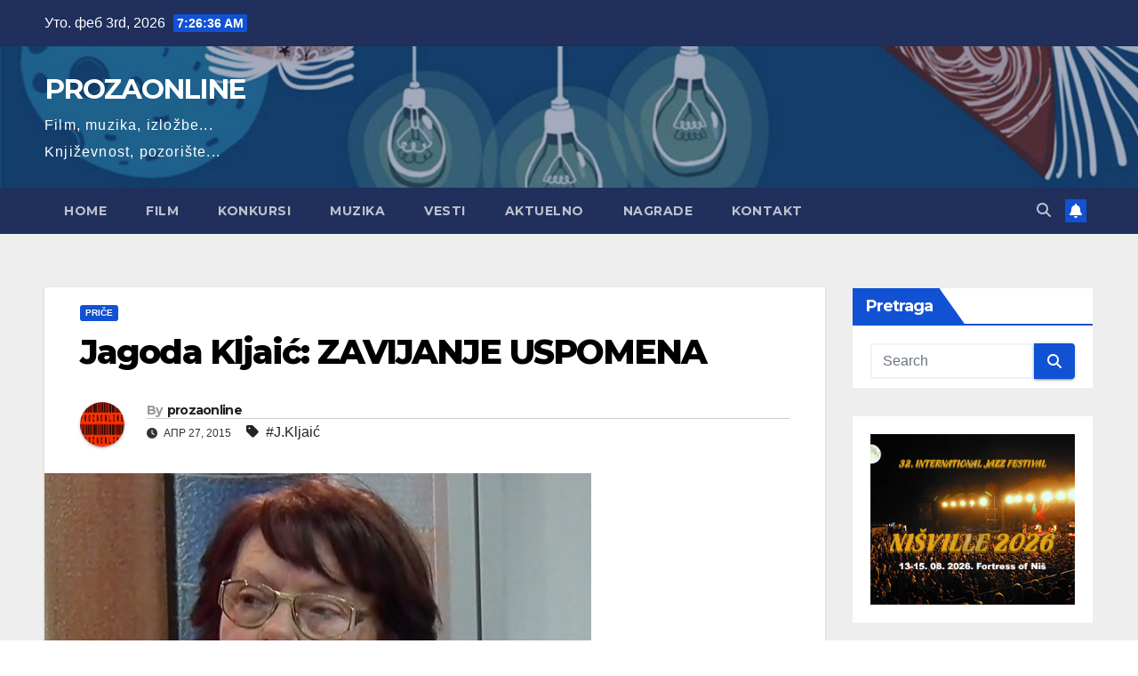

--- FILE ---
content_type: text/html; charset=UTF-8
request_url: https://prozaonline.com/2015/04/27/jagoda-kljaic-zavijanje-uspomena/
body_size: 82485
content:
<!DOCTYPE html>
<html lang="sr-RS">
<head>
<meta charset="UTF-8">
<meta name="viewport" content="width=device-width, initial-scale=1">
<link rel="profile" href="http://gmpg.org/xfn/11">
<title>Jagoda  Kljaić:  ZAVIJANJE  USPOMENA &#8211; PROZAONLINE</title>
<meta name='robots' content='max-image-preview:large' />
<link rel='dns-prefetch' href='//fonts.googleapis.com' />
<link rel="alternate" type="application/rss+xml" title="PROZAONLINE &raquo; довод" href="https://prozaonline.com/feed/" />
<link rel="alternate" type="application/rss+xml" title="PROZAONLINE &raquo; довод коментара" href="https://prozaonline.com/comments/feed/" />
<link rel="alternate" type="application/rss+xml" title="PROZAONLINE &raquo; довод коментара на Jagoda  Kljaić:  ZAVIJANJE  USPOMENA" href="https://prozaonline.com/2015/04/27/jagoda-kljaic-zavijanje-uspomena/feed/" />
<link rel="alternate" title="oEmbed (JSON)" type="application/json+oembed" href="https://prozaonline.com/wp-json/oembed/1.0/embed?url=https%3A%2F%2Fprozaonline.com%2F2015%2F04%2F27%2Fjagoda-kljaic-zavijanje-uspomena%2F" />
<link rel="alternate" title="oEmbed (XML)" type="text/xml+oembed" href="https://prozaonline.com/wp-json/oembed/1.0/embed?url=https%3A%2F%2Fprozaonline.com%2F2015%2F04%2F27%2Fjagoda-kljaic-zavijanje-uspomena%2F&#038;format=xml" />
<style id='wp-img-auto-sizes-contain-inline-css'>
img:is([sizes=auto i],[sizes^="auto," i]){contain-intrinsic-size:3000px 1500px}
/*# sourceURL=wp-img-auto-sizes-contain-inline-css */
</style>
<style id='wp-emoji-styles-inline-css'>

	img.wp-smiley, img.emoji {
		display: inline !important;
		border: none !important;
		box-shadow: none !important;
		height: 1em !important;
		width: 1em !important;
		margin: 0 0.07em !important;
		vertical-align: -0.1em !important;
		background: none !important;
		padding: 0 !important;
	}
/*# sourceURL=wp-emoji-styles-inline-css */
</style>
<style id='wp-block-library-inline-css'>
:root{--wp-block-synced-color:#7a00df;--wp-block-synced-color--rgb:122,0,223;--wp-bound-block-color:var(--wp-block-synced-color);--wp-editor-canvas-background:#ddd;--wp-admin-theme-color:#007cba;--wp-admin-theme-color--rgb:0,124,186;--wp-admin-theme-color-darker-10:#006ba1;--wp-admin-theme-color-darker-10--rgb:0,107,160.5;--wp-admin-theme-color-darker-20:#005a87;--wp-admin-theme-color-darker-20--rgb:0,90,135;--wp-admin-border-width-focus:2px}@media (min-resolution:192dpi){:root{--wp-admin-border-width-focus:1.5px}}.wp-element-button{cursor:pointer}:root .has-very-light-gray-background-color{background-color:#eee}:root .has-very-dark-gray-background-color{background-color:#313131}:root .has-very-light-gray-color{color:#eee}:root .has-very-dark-gray-color{color:#313131}:root .has-vivid-green-cyan-to-vivid-cyan-blue-gradient-background{background:linear-gradient(135deg,#00d084,#0693e3)}:root .has-purple-crush-gradient-background{background:linear-gradient(135deg,#34e2e4,#4721fb 50%,#ab1dfe)}:root .has-hazy-dawn-gradient-background{background:linear-gradient(135deg,#faaca8,#dad0ec)}:root .has-subdued-olive-gradient-background{background:linear-gradient(135deg,#fafae1,#67a671)}:root .has-atomic-cream-gradient-background{background:linear-gradient(135deg,#fdd79a,#004a59)}:root .has-nightshade-gradient-background{background:linear-gradient(135deg,#330968,#31cdcf)}:root .has-midnight-gradient-background{background:linear-gradient(135deg,#020381,#2874fc)}:root{--wp--preset--font-size--normal:16px;--wp--preset--font-size--huge:42px}.has-regular-font-size{font-size:1em}.has-larger-font-size{font-size:2.625em}.has-normal-font-size{font-size:var(--wp--preset--font-size--normal)}.has-huge-font-size{font-size:var(--wp--preset--font-size--huge)}.has-text-align-center{text-align:center}.has-text-align-left{text-align:left}.has-text-align-right{text-align:right}.has-fit-text{white-space:nowrap!important}#end-resizable-editor-section{display:none}.aligncenter{clear:both}.items-justified-left{justify-content:flex-start}.items-justified-center{justify-content:center}.items-justified-right{justify-content:flex-end}.items-justified-space-between{justify-content:space-between}.screen-reader-text{border:0;clip-path:inset(50%);height:1px;margin:-1px;overflow:hidden;padding:0;position:absolute;width:1px;word-wrap:normal!important}.screen-reader-text:focus{background-color:#ddd;clip-path:none;color:#444;display:block;font-size:1em;height:auto;left:5px;line-height:normal;padding:15px 23px 14px;text-decoration:none;top:5px;width:auto;z-index:100000}html :where(.has-border-color){border-style:solid}html :where([style*=border-top-color]){border-top-style:solid}html :where([style*=border-right-color]){border-right-style:solid}html :where([style*=border-bottom-color]){border-bottom-style:solid}html :where([style*=border-left-color]){border-left-style:solid}html :where([style*=border-width]){border-style:solid}html :where([style*=border-top-width]){border-top-style:solid}html :where([style*=border-right-width]){border-right-style:solid}html :where([style*=border-bottom-width]){border-bottom-style:solid}html :where([style*=border-left-width]){border-left-style:solid}html :where(img[class*=wp-image-]){height:auto;max-width:100%}:where(figure){margin:0 0 1em}html :where(.is-position-sticky){--wp-admin--admin-bar--position-offset:var(--wp-admin--admin-bar--height,0px)}@media screen and (max-width:600px){html :where(.is-position-sticky){--wp-admin--admin-bar--position-offset:0px}}

/*# sourceURL=wp-block-library-inline-css */
</style><style id='wp-block-image-inline-css'>
.wp-block-image>a,.wp-block-image>figure>a{display:inline-block}.wp-block-image img{box-sizing:border-box;height:auto;max-width:100%;vertical-align:bottom}@media not (prefers-reduced-motion){.wp-block-image img.hide{visibility:hidden}.wp-block-image img.show{animation:show-content-image .4s}}.wp-block-image[style*=border-radius] img,.wp-block-image[style*=border-radius]>a{border-radius:inherit}.wp-block-image.has-custom-border img{box-sizing:border-box}.wp-block-image.aligncenter{text-align:center}.wp-block-image.alignfull>a,.wp-block-image.alignwide>a{width:100%}.wp-block-image.alignfull img,.wp-block-image.alignwide img{height:auto;width:100%}.wp-block-image .aligncenter,.wp-block-image .alignleft,.wp-block-image .alignright,.wp-block-image.aligncenter,.wp-block-image.alignleft,.wp-block-image.alignright{display:table}.wp-block-image .aligncenter>figcaption,.wp-block-image .alignleft>figcaption,.wp-block-image .alignright>figcaption,.wp-block-image.aligncenter>figcaption,.wp-block-image.alignleft>figcaption,.wp-block-image.alignright>figcaption{caption-side:bottom;display:table-caption}.wp-block-image .alignleft{float:left;margin:.5em 1em .5em 0}.wp-block-image .alignright{float:right;margin:.5em 0 .5em 1em}.wp-block-image .aligncenter{margin-left:auto;margin-right:auto}.wp-block-image :where(figcaption){margin-bottom:1em;margin-top:.5em}.wp-block-image.is-style-circle-mask img{border-radius:9999px}@supports ((-webkit-mask-image:none) or (mask-image:none)) or (-webkit-mask-image:none){.wp-block-image.is-style-circle-mask img{border-radius:0;-webkit-mask-image:url('data:image/svg+xml;utf8,<svg viewBox="0 0 100 100" xmlns="http://www.w3.org/2000/svg"><circle cx="50" cy="50" r="50"/></svg>');mask-image:url('data:image/svg+xml;utf8,<svg viewBox="0 0 100 100" xmlns="http://www.w3.org/2000/svg"><circle cx="50" cy="50" r="50"/></svg>');mask-mode:alpha;-webkit-mask-position:center;mask-position:center;-webkit-mask-repeat:no-repeat;mask-repeat:no-repeat;-webkit-mask-size:contain;mask-size:contain}}:root :where(.wp-block-image.is-style-rounded img,.wp-block-image .is-style-rounded img){border-radius:9999px}.wp-block-image figure{margin:0}.wp-lightbox-container{display:flex;flex-direction:column;position:relative}.wp-lightbox-container img{cursor:zoom-in}.wp-lightbox-container img:hover+button{opacity:1}.wp-lightbox-container button{align-items:center;backdrop-filter:blur(16px) saturate(180%);background-color:#5a5a5a40;border:none;border-radius:4px;cursor:zoom-in;display:flex;height:20px;justify-content:center;opacity:0;padding:0;position:absolute;right:16px;text-align:center;top:16px;width:20px;z-index:100}@media not (prefers-reduced-motion){.wp-lightbox-container button{transition:opacity .2s ease}}.wp-lightbox-container button:focus-visible{outline:3px auto #5a5a5a40;outline:3px auto -webkit-focus-ring-color;outline-offset:3px}.wp-lightbox-container button:hover{cursor:pointer;opacity:1}.wp-lightbox-container button:focus{opacity:1}.wp-lightbox-container button:focus,.wp-lightbox-container button:hover,.wp-lightbox-container button:not(:hover):not(:active):not(.has-background){background-color:#5a5a5a40;border:none}.wp-lightbox-overlay{box-sizing:border-box;cursor:zoom-out;height:100vh;left:0;overflow:hidden;position:fixed;top:0;visibility:hidden;width:100%;z-index:100000}.wp-lightbox-overlay .close-button{align-items:center;cursor:pointer;display:flex;justify-content:center;min-height:40px;min-width:40px;padding:0;position:absolute;right:calc(env(safe-area-inset-right) + 16px);top:calc(env(safe-area-inset-top) + 16px);z-index:5000000}.wp-lightbox-overlay .close-button:focus,.wp-lightbox-overlay .close-button:hover,.wp-lightbox-overlay .close-button:not(:hover):not(:active):not(.has-background){background:none;border:none}.wp-lightbox-overlay .lightbox-image-container{height:var(--wp--lightbox-container-height);left:50%;overflow:hidden;position:absolute;top:50%;transform:translate(-50%,-50%);transform-origin:top left;width:var(--wp--lightbox-container-width);z-index:9999999999}.wp-lightbox-overlay .wp-block-image{align-items:center;box-sizing:border-box;display:flex;height:100%;justify-content:center;margin:0;position:relative;transform-origin:0 0;width:100%;z-index:3000000}.wp-lightbox-overlay .wp-block-image img{height:var(--wp--lightbox-image-height);min-height:var(--wp--lightbox-image-height);min-width:var(--wp--lightbox-image-width);width:var(--wp--lightbox-image-width)}.wp-lightbox-overlay .wp-block-image figcaption{display:none}.wp-lightbox-overlay button{background:none;border:none}.wp-lightbox-overlay .scrim{background-color:#fff;height:100%;opacity:.9;position:absolute;width:100%;z-index:2000000}.wp-lightbox-overlay.active{visibility:visible}@media not (prefers-reduced-motion){.wp-lightbox-overlay.active{animation:turn-on-visibility .25s both}.wp-lightbox-overlay.active img{animation:turn-on-visibility .35s both}.wp-lightbox-overlay.show-closing-animation:not(.active){animation:turn-off-visibility .35s both}.wp-lightbox-overlay.show-closing-animation:not(.active) img{animation:turn-off-visibility .25s both}.wp-lightbox-overlay.zoom.active{animation:none;opacity:1;visibility:visible}.wp-lightbox-overlay.zoom.active .lightbox-image-container{animation:lightbox-zoom-in .4s}.wp-lightbox-overlay.zoom.active .lightbox-image-container img{animation:none}.wp-lightbox-overlay.zoom.active .scrim{animation:turn-on-visibility .4s forwards}.wp-lightbox-overlay.zoom.show-closing-animation:not(.active){animation:none}.wp-lightbox-overlay.zoom.show-closing-animation:not(.active) .lightbox-image-container{animation:lightbox-zoom-out .4s}.wp-lightbox-overlay.zoom.show-closing-animation:not(.active) .lightbox-image-container img{animation:none}.wp-lightbox-overlay.zoom.show-closing-animation:not(.active) .scrim{animation:turn-off-visibility .4s forwards}}@keyframes show-content-image{0%{visibility:hidden}99%{visibility:hidden}to{visibility:visible}}@keyframes turn-on-visibility{0%{opacity:0}to{opacity:1}}@keyframes turn-off-visibility{0%{opacity:1;visibility:visible}99%{opacity:0;visibility:visible}to{opacity:0;visibility:hidden}}@keyframes lightbox-zoom-in{0%{transform:translate(calc((-100vw + var(--wp--lightbox-scrollbar-width))/2 + var(--wp--lightbox-initial-left-position)),calc(-50vh + var(--wp--lightbox-initial-top-position))) scale(var(--wp--lightbox-scale))}to{transform:translate(-50%,-50%) scale(1)}}@keyframes lightbox-zoom-out{0%{transform:translate(-50%,-50%) scale(1);visibility:visible}99%{visibility:visible}to{transform:translate(calc((-100vw + var(--wp--lightbox-scrollbar-width))/2 + var(--wp--lightbox-initial-left-position)),calc(-50vh + var(--wp--lightbox-initial-top-position))) scale(var(--wp--lightbox-scale));visibility:hidden}}
/*# sourceURL=https://prozaonline.com/wp-includes/blocks/image/style.min.css */
</style>
<style id='wp-block-image-theme-inline-css'>
:root :where(.wp-block-image figcaption){color:#555;font-size:13px;text-align:center}.is-dark-theme :root :where(.wp-block-image figcaption){color:#ffffffa6}.wp-block-image{margin:0 0 1em}
/*# sourceURL=https://prozaonline.com/wp-includes/blocks/image/theme.min.css */
</style>
<style id='wp-block-code-inline-css'>
.wp-block-code{box-sizing:border-box}.wp-block-code code{
  /*!rtl:begin:ignore*/direction:ltr;display:block;font-family:inherit;overflow-wrap:break-word;text-align:initial;white-space:pre-wrap
  /*!rtl:end:ignore*/}
/*# sourceURL=https://prozaonline.com/wp-includes/blocks/code/style.min.css */
</style>
<style id='wp-block-code-theme-inline-css'>
.wp-block-code{border:1px solid #ccc;border-radius:4px;font-family:Menlo,Consolas,monaco,monospace;padding:.8em 1em}
/*# sourceURL=https://prozaonline.com/wp-includes/blocks/code/theme.min.css */
</style>
<style id='global-styles-inline-css'>
:root{--wp--preset--aspect-ratio--square: 1;--wp--preset--aspect-ratio--4-3: 4/3;--wp--preset--aspect-ratio--3-4: 3/4;--wp--preset--aspect-ratio--3-2: 3/2;--wp--preset--aspect-ratio--2-3: 2/3;--wp--preset--aspect-ratio--16-9: 16/9;--wp--preset--aspect-ratio--9-16: 9/16;--wp--preset--color--black: #000000;--wp--preset--color--cyan-bluish-gray: #abb8c3;--wp--preset--color--white: #ffffff;--wp--preset--color--pale-pink: #f78da7;--wp--preset--color--vivid-red: #cf2e2e;--wp--preset--color--luminous-vivid-orange: #ff6900;--wp--preset--color--luminous-vivid-amber: #fcb900;--wp--preset--color--light-green-cyan: #7bdcb5;--wp--preset--color--vivid-green-cyan: #00d084;--wp--preset--color--pale-cyan-blue: #8ed1fc;--wp--preset--color--vivid-cyan-blue: #0693e3;--wp--preset--color--vivid-purple: #9b51e0;--wp--preset--gradient--vivid-cyan-blue-to-vivid-purple: linear-gradient(135deg,rgb(6,147,227) 0%,rgb(155,81,224) 100%);--wp--preset--gradient--light-green-cyan-to-vivid-green-cyan: linear-gradient(135deg,rgb(122,220,180) 0%,rgb(0,208,130) 100%);--wp--preset--gradient--luminous-vivid-amber-to-luminous-vivid-orange: linear-gradient(135deg,rgb(252,185,0) 0%,rgb(255,105,0) 100%);--wp--preset--gradient--luminous-vivid-orange-to-vivid-red: linear-gradient(135deg,rgb(255,105,0) 0%,rgb(207,46,46) 100%);--wp--preset--gradient--very-light-gray-to-cyan-bluish-gray: linear-gradient(135deg,rgb(238,238,238) 0%,rgb(169,184,195) 100%);--wp--preset--gradient--cool-to-warm-spectrum: linear-gradient(135deg,rgb(74,234,220) 0%,rgb(151,120,209) 20%,rgb(207,42,186) 40%,rgb(238,44,130) 60%,rgb(251,105,98) 80%,rgb(254,248,76) 100%);--wp--preset--gradient--blush-light-purple: linear-gradient(135deg,rgb(255,206,236) 0%,rgb(152,150,240) 100%);--wp--preset--gradient--blush-bordeaux: linear-gradient(135deg,rgb(254,205,165) 0%,rgb(254,45,45) 50%,rgb(107,0,62) 100%);--wp--preset--gradient--luminous-dusk: linear-gradient(135deg,rgb(255,203,112) 0%,rgb(199,81,192) 50%,rgb(65,88,208) 100%);--wp--preset--gradient--pale-ocean: linear-gradient(135deg,rgb(255,245,203) 0%,rgb(182,227,212) 50%,rgb(51,167,181) 100%);--wp--preset--gradient--electric-grass: linear-gradient(135deg,rgb(202,248,128) 0%,rgb(113,206,126) 100%);--wp--preset--gradient--midnight: linear-gradient(135deg,rgb(2,3,129) 0%,rgb(40,116,252) 100%);--wp--preset--font-size--small: 13px;--wp--preset--font-size--medium: 20px;--wp--preset--font-size--large: 36px;--wp--preset--font-size--x-large: 42px;--wp--preset--spacing--20: 0.44rem;--wp--preset--spacing--30: 0.67rem;--wp--preset--spacing--40: 1rem;--wp--preset--spacing--50: 1.5rem;--wp--preset--spacing--60: 2.25rem;--wp--preset--spacing--70: 3.38rem;--wp--preset--spacing--80: 5.06rem;--wp--preset--shadow--natural: 6px 6px 9px rgba(0, 0, 0, 0.2);--wp--preset--shadow--deep: 12px 12px 50px rgba(0, 0, 0, 0.4);--wp--preset--shadow--sharp: 6px 6px 0px rgba(0, 0, 0, 0.2);--wp--preset--shadow--outlined: 6px 6px 0px -3px rgb(255, 255, 255), 6px 6px rgb(0, 0, 0);--wp--preset--shadow--crisp: 6px 6px 0px rgb(0, 0, 0);}:root :where(.is-layout-flow) > :first-child{margin-block-start: 0;}:root :where(.is-layout-flow) > :last-child{margin-block-end: 0;}:root :where(.is-layout-flow) > *{margin-block-start: 24px;margin-block-end: 0;}:root :where(.is-layout-constrained) > :first-child{margin-block-start: 0;}:root :where(.is-layout-constrained) > :last-child{margin-block-end: 0;}:root :where(.is-layout-constrained) > *{margin-block-start: 24px;margin-block-end: 0;}:root :where(.is-layout-flex){gap: 24px;}:root :where(.is-layout-grid){gap: 24px;}body .is-layout-flex{display: flex;}.is-layout-flex{flex-wrap: wrap;align-items: center;}.is-layout-flex > :is(*, div){margin: 0;}body .is-layout-grid{display: grid;}.is-layout-grid > :is(*, div){margin: 0;}.has-black-color{color: var(--wp--preset--color--black) !important;}.has-cyan-bluish-gray-color{color: var(--wp--preset--color--cyan-bluish-gray) !important;}.has-white-color{color: var(--wp--preset--color--white) !important;}.has-pale-pink-color{color: var(--wp--preset--color--pale-pink) !important;}.has-vivid-red-color{color: var(--wp--preset--color--vivid-red) !important;}.has-luminous-vivid-orange-color{color: var(--wp--preset--color--luminous-vivid-orange) !important;}.has-luminous-vivid-amber-color{color: var(--wp--preset--color--luminous-vivid-amber) !important;}.has-light-green-cyan-color{color: var(--wp--preset--color--light-green-cyan) !important;}.has-vivid-green-cyan-color{color: var(--wp--preset--color--vivid-green-cyan) !important;}.has-pale-cyan-blue-color{color: var(--wp--preset--color--pale-cyan-blue) !important;}.has-vivid-cyan-blue-color{color: var(--wp--preset--color--vivid-cyan-blue) !important;}.has-vivid-purple-color{color: var(--wp--preset--color--vivid-purple) !important;}.has-black-background-color{background-color: var(--wp--preset--color--black) !important;}.has-cyan-bluish-gray-background-color{background-color: var(--wp--preset--color--cyan-bluish-gray) !important;}.has-white-background-color{background-color: var(--wp--preset--color--white) !important;}.has-pale-pink-background-color{background-color: var(--wp--preset--color--pale-pink) !important;}.has-vivid-red-background-color{background-color: var(--wp--preset--color--vivid-red) !important;}.has-luminous-vivid-orange-background-color{background-color: var(--wp--preset--color--luminous-vivid-orange) !important;}.has-luminous-vivid-amber-background-color{background-color: var(--wp--preset--color--luminous-vivid-amber) !important;}.has-light-green-cyan-background-color{background-color: var(--wp--preset--color--light-green-cyan) !important;}.has-vivid-green-cyan-background-color{background-color: var(--wp--preset--color--vivid-green-cyan) !important;}.has-pale-cyan-blue-background-color{background-color: var(--wp--preset--color--pale-cyan-blue) !important;}.has-vivid-cyan-blue-background-color{background-color: var(--wp--preset--color--vivid-cyan-blue) !important;}.has-vivid-purple-background-color{background-color: var(--wp--preset--color--vivid-purple) !important;}.has-black-border-color{border-color: var(--wp--preset--color--black) !important;}.has-cyan-bluish-gray-border-color{border-color: var(--wp--preset--color--cyan-bluish-gray) !important;}.has-white-border-color{border-color: var(--wp--preset--color--white) !important;}.has-pale-pink-border-color{border-color: var(--wp--preset--color--pale-pink) !important;}.has-vivid-red-border-color{border-color: var(--wp--preset--color--vivid-red) !important;}.has-luminous-vivid-orange-border-color{border-color: var(--wp--preset--color--luminous-vivid-orange) !important;}.has-luminous-vivid-amber-border-color{border-color: var(--wp--preset--color--luminous-vivid-amber) !important;}.has-light-green-cyan-border-color{border-color: var(--wp--preset--color--light-green-cyan) !important;}.has-vivid-green-cyan-border-color{border-color: var(--wp--preset--color--vivid-green-cyan) !important;}.has-pale-cyan-blue-border-color{border-color: var(--wp--preset--color--pale-cyan-blue) !important;}.has-vivid-cyan-blue-border-color{border-color: var(--wp--preset--color--vivid-cyan-blue) !important;}.has-vivid-purple-border-color{border-color: var(--wp--preset--color--vivid-purple) !important;}.has-vivid-cyan-blue-to-vivid-purple-gradient-background{background: var(--wp--preset--gradient--vivid-cyan-blue-to-vivid-purple) !important;}.has-light-green-cyan-to-vivid-green-cyan-gradient-background{background: var(--wp--preset--gradient--light-green-cyan-to-vivid-green-cyan) !important;}.has-luminous-vivid-amber-to-luminous-vivid-orange-gradient-background{background: var(--wp--preset--gradient--luminous-vivid-amber-to-luminous-vivid-orange) !important;}.has-luminous-vivid-orange-to-vivid-red-gradient-background{background: var(--wp--preset--gradient--luminous-vivid-orange-to-vivid-red) !important;}.has-very-light-gray-to-cyan-bluish-gray-gradient-background{background: var(--wp--preset--gradient--very-light-gray-to-cyan-bluish-gray) !important;}.has-cool-to-warm-spectrum-gradient-background{background: var(--wp--preset--gradient--cool-to-warm-spectrum) !important;}.has-blush-light-purple-gradient-background{background: var(--wp--preset--gradient--blush-light-purple) !important;}.has-blush-bordeaux-gradient-background{background: var(--wp--preset--gradient--blush-bordeaux) !important;}.has-luminous-dusk-gradient-background{background: var(--wp--preset--gradient--luminous-dusk) !important;}.has-pale-ocean-gradient-background{background: var(--wp--preset--gradient--pale-ocean) !important;}.has-electric-grass-gradient-background{background: var(--wp--preset--gradient--electric-grass) !important;}.has-midnight-gradient-background{background: var(--wp--preset--gradient--midnight) !important;}.has-small-font-size{font-size: var(--wp--preset--font-size--small) !important;}.has-medium-font-size{font-size: var(--wp--preset--font-size--medium) !important;}.has-large-font-size{font-size: var(--wp--preset--font-size--large) !important;}.has-x-large-font-size{font-size: var(--wp--preset--font-size--x-large) !important;}
/*# sourceURL=global-styles-inline-css */
</style>

<style id='classic-theme-styles-inline-css'>
/*! This file is auto-generated */
.wp-block-button__link{color:#fff;background-color:#32373c;border-radius:9999px;box-shadow:none;text-decoration:none;padding:calc(.667em + 2px) calc(1.333em + 2px);font-size:1.125em}.wp-block-file__button{background:#32373c;color:#fff;text-decoration:none}
/*# sourceURL=/wp-includes/css/classic-themes.min.css */
</style>
<link rel='stylesheet' id='ansar-import-css' href='https://prozaonline.com/wp-content/plugins/ansar-import/public/css/ansar-import-public.css?ver=2.1.0' media='all' />
<link rel='stylesheet' id='newsup-fonts-css' href='//fonts.googleapis.com/css?family=Montserrat%3A400%2C500%2C700%2C800%7CWork%2BSans%3A300%2C400%2C500%2C600%2C700%2C800%2C900%26display%3Dswap&#038;subset=latin%2Clatin-ext' media='all' />
<link rel='stylesheet' id='bootstrap-css' href='https://prozaonline.com/wp-content/themes/newsup/css/bootstrap.css?ver=6.9' media='all' />
<link rel='stylesheet' id='newsup-style-css' href='https://prozaonline.com/wp-content/themes/newsup/style.css?ver=6.9' media='all' />
<link rel='stylesheet' id='newsup-default-css' href='https://prozaonline.com/wp-content/themes/newsup/css/colors/default.css?ver=6.9' media='all' />
<link rel='stylesheet' id='font-awesome-5-all-css' href='https://prozaonline.com/wp-content/themes/newsup/css/font-awesome/css/all.min.css?ver=6.9' media='all' />
<link rel='stylesheet' id='font-awesome-4-shim-css' href='https://prozaonline.com/wp-content/themes/newsup/css/font-awesome/css/v4-shims.min.css?ver=6.9' media='all' />
<link rel='stylesheet' id='owl-carousel-css' href='https://prozaonline.com/wp-content/themes/newsup/css/owl.carousel.css?ver=6.9' media='all' />
<link rel='stylesheet' id='smartmenus-css' href='https://prozaonline.com/wp-content/themes/newsup/css/jquery.smartmenus.bootstrap.css?ver=6.9' media='all' />
<link rel='stylesheet' id='newsup-custom-css-css' href='https://prozaonline.com/wp-content/themes/newsup/inc/ansar/customize/css/customizer.css?ver=1.0' media='all' />
<script src="https://prozaonline.com/wp-includes/js/jquery/jquery.min.js?ver=3.7.1" id="jquery-core-js"></script>
<script src="https://prozaonline.com/wp-includes/js/jquery/jquery-migrate.min.js?ver=3.4.1" id="jquery-migrate-js"></script>
<script src="https://prozaonline.com/wp-content/plugins/ansar-import/public/js/ansar-import-public.js?ver=2.1.0" id="ansar-import-js"></script>
<script src="https://prozaonline.com/wp-content/themes/newsup/js/navigation.js?ver=6.9" id="newsup-navigation-js"></script>
<script src="https://prozaonline.com/wp-content/themes/newsup/js/bootstrap.js?ver=6.9" id="bootstrap-js"></script>
<script src="https://prozaonline.com/wp-content/themes/newsup/js/owl.carousel.min.js?ver=6.9" id="owl-carousel-min-js"></script>
<script src="https://prozaonline.com/wp-content/themes/newsup/js/jquery.smartmenus.js?ver=6.9" id="smartmenus-js-js"></script>
<script src="https://prozaonline.com/wp-content/themes/newsup/js/jquery.smartmenus.bootstrap.js?ver=6.9" id="bootstrap-smartmenus-js-js"></script>
<script src="https://prozaonline.com/wp-content/themes/newsup/js/jquery.marquee.js?ver=6.9" id="newsup-marquee-js-js"></script>
<script src="https://prozaonline.com/wp-content/themes/newsup/js/main.js?ver=6.9" id="newsup-main-js-js"></script>
<link rel="https://api.w.org/" href="https://prozaonline.com/wp-json/" /><link rel="alternate" title="JSON" type="application/json" href="https://prozaonline.com/wp-json/wp/v2/posts/7749" /><link rel="EditURI" type="application/rsd+xml" title="RSD" href="https://prozaonline.com/xmlrpc.php?rsd" />
<meta name="generator" content="WordPress 6.9" />
<link rel="canonical" href="https://prozaonline.com/2015/04/27/jagoda-kljaic-zavijanje-uspomena/" />
<link rel='shortlink' href='https://prozaonline.com/?p=7749' />
<link rel="pingback" href="https://prozaonline.com/xmlrpc.php"> 
<style type="text/css" id="custom-background-css">
    .wrapper { background-color: #eee; }
</style>
<style>.recentcomments a{display:inline !important;padding:0 !important;margin:0 !important;}</style>    <style type="text/css">
            body .site-title a,
        body .site-description {
            color: #fff;
        }

        .site-branding-text .site-title a {
                font-size: 31px;
            }

            @media only screen and (max-width: 640px) {
                .site-branding-text .site-title a {
                    font-size: 40px;

                }
            }

            @media only screen and (max-width: 375px) {
                .site-branding-text .site-title a {
                    font-size: 32px;

                }
            }

        </style>
    </head>
<body class="wp-singular post-template-default single single-post postid-7749 single-format-standard wp-embed-responsive wp-theme-newsup ta-hide-date-author-in-list" >
<div id="page" class="site">
<a class="skip-link screen-reader-text" href="#content">
Skip to content</a>
  <div class="wrapper" id="custom-background-css">
    <header class="mg-headwidget">
      <!--==================== TOP BAR ====================-->
      <div class="mg-head-detail hidden-xs">
    <div class="container-fluid">
        <div class="row align-items-center">
            <div class="col-md-6 col-xs-12">
                <ul class="info-left">
                                <li>Уто. феб 3rd, 2026                 <span  id="time" class="time"></span>
                        </li>
                        </ul>
            </div>
            <div class="col-md-6 col-xs-12">
                <ul class="mg-social info-right">
                                    </ul>
            </div>
        </div>
    </div>
</div>
      <div class="clearfix"></div>

      
      <div class="mg-nav-widget-area-back" style='background-image: url("https://prozaonline.com/wp-content/uploads/2022/02/cropped-back-ground-1.jpg" );'>
                <div class="overlay">
          <div class="inner"  style="background-color:rgba(32,47,91,0.4);" > 
              <div class="container-fluid">
                  <div class="mg-nav-widget-area">
                    <div class="row align-items-center">
                      <div class="col-md-3 text-center-xs">
                        <div class="navbar-header">
                          <div class="site-logo">
                                                      </div>
                          <div class="site-branding-text ">
                                                            <p class="site-title"> <a href="https://prozaonline.com/" rel="home">PROZAONLINE</a></p>
                                                            <p class="site-description">Film, muzika, izložbe... Književnost, pozorište...</p>
                          </div>    
                        </div>
                      </div>
                                          </div>
                  </div>
              </div>
          </div>
        </div>
      </div>
    <div class="mg-menu-full">
      <nav class="navbar navbar-expand-lg navbar-wp">
        <div class="container-fluid">
          <!-- Right nav -->
          <div class="m-header align-items-center">
                            <a class="mobilehomebtn" href="https://prozaonline.com"><span class="fa-solid fa-house-chimney"></span></a>
              <!-- navbar-toggle -->
              <button class="navbar-toggler mx-auto" type="button" data-toggle="collapse" data-target="#navbar-wp" aria-controls="navbarSupportedContent" aria-expanded="false" aria-label="Toggle navigation">
                <span class="burger">
                  <span class="burger-line"></span>
                  <span class="burger-line"></span>
                  <span class="burger-line"></span>
                </span>
              </button>
              <!-- /navbar-toggle -->
                          <div class="dropdown show mg-search-box pr-2">
                <a class="dropdown-toggle msearch ml-auto" href="#" role="button" id="dropdownMenuLink" data-toggle="dropdown" aria-haspopup="true" aria-expanded="false">
                <i class="fas fa-search"></i>
                </a> 
                <div class="dropdown-menu searchinner" aria-labelledby="dropdownMenuLink">
                    <form role="search" method="get" id="searchform" action="https://prozaonline.com/">
  <div class="input-group">
    <input type="search" class="form-control" placeholder="Search" value="" name="s" />
    <span class="input-group-btn btn-default">
    <button type="submit" class="btn"> <i class="fas fa-search"></i> </button>
    </span> </div>
</form>                </div>
            </div>
                  <a href="#" target="_blank" class="btn-bell btn-theme mx-2"><i class="fa fa-bell"></i></a>
                      
          </div>
          <!-- /Right nav --> 
          <div class="collapse navbar-collapse" id="navbar-wp">
            <div class="d-md-block">
              <ul class="nav navbar-nav mr-auto "><li class="nav-item menu-item "><a class="nav-link " href="https://prozaonline.com/" title="Home">Home</a></li><li class="nav-item menu-item page_item dropdown page-item-10056"><a class="nav-link" href="https://prozaonline.com/film/">Film</a></li><li class="nav-item menu-item page_item dropdown page-item-392"><a class="nav-link" href="https://prozaonline.com/konkursi/">Konkursi</a><ul class='dropdown-menu default'><li class="nav-item menu-item page_item dropdown page-item-4489"><a class="dropdown-item" href="https://prozaonline.com/konkursi/rezultati-konkursa/">Rezultati konkursa</a></li></ul></li><li class="nav-item menu-item page_item dropdown page-item-9988"><a class="nav-link" href="https://prozaonline.com/muzicka-desavanja/">Muzika</a><ul class='dropdown-menu default'><li class="nav-item menu-item page_item dropdown page-item-18538"><a class="dropdown-item" href="https://prozaonline.com/muzicka-desavanja/valjevska-rock-scena/">VALJEVSKA  ROCK SCENA &#8211; prvi deo</a></li><li class="nav-item menu-item page_item dropdown page-item-18988"><a class="dropdown-item" href="https://prozaonline.com/muzicka-desavanja/valjevska-rock-scena-treci-deo/">VALJEVSKA  ROCK SCENA &#8211; treći deo</a></li><li class="nav-item menu-item page_item dropdown page-item-18425"><a class="dropdown-item" href="https://prozaonline.com/muzicka-desavanja/diskografija/">Diskografija</a></li><li class="nav-item menu-item page_item dropdown page-item-18916"><a class="dropdown-item" href="https://prozaonline.com/muzicka-desavanja/koncerti/">KONCERTI</a></li><li class="nav-item menu-item page_item dropdown page-item-19074"><a class="dropdown-item" href="https://prozaonline.com/muzicka-desavanja/valjevska-rock-scena-cetvrti-deo/">VALJEVSKA  ROCK  SCENA – četvrti deo</a></li><li class="nav-item menu-item page_item dropdown page-item-20060"><a class="dropdown-item" href="https://prozaonline.com/muzicka-desavanja/valjevska-rock-scena-osmi-deo/">VALJEVSKA  ROCK  SCENA – osmi deo</a></li><li class="nav-item menu-item page_item dropdown page-item-19210"><a class="dropdown-item" href="https://prozaonline.com/muzicka-desavanja/valjevska-rock-scena-peti-deo/">VALJEVSKA  ROCK  SCENA – peti deo</a></li><li class="nav-item menu-item page_item dropdown page-item-19606"><a class="dropdown-item" href="https://prozaonline.com/muzicka-desavanja/valjevska-rock-scena-sedmi-deo/">VALJEVSKA  ROCK  SCENA – sedmi deo</a></li><li class="nav-item menu-item page_item dropdown page-item-18710"><a class="dropdown-item" href="https://prozaonline.com/muzicka-desavanja/valjevska-rock-scena-drugi-deo/">VALJEVSKA  ROCK SCENA – drugi deo</a></li><li class="nav-item menu-item page_item dropdown page-item-19314"><a class="dropdown-item" href="https://prozaonline.com/muzicka-desavanja/valjevska-rock-scena-sesti-deo/">VALJEVSKA  ROCK  SCENA – šesti deo</a></li></ul></li><li class="nav-item menu-item page_item dropdown page-item-379"><a class="nav-link" href="https://prozaonline.com/vesti/">Vesti</a><ul class='dropdown-menu default'><li class="nav-item menu-item page_item dropdown page-item-15611"><a class="dropdown-item" href="https://prozaonline.com/vesti/strip/">Strip</a></li><li class="nav-item menu-item page_item dropdown page-item-6115"><a class="dropdown-item" href="https://prozaonline.com/vesti/casopisi/">Časopisi</a></li><li class="nav-item menu-item page_item dropdown page-item-11540"><a class="dropdown-item" href="https://prozaonline.com/vesti/festivali/">Festivali</a></li><li class="nav-item menu-item page_item dropdown page-item-6856"><a class="dropdown-item" href="https://prozaonline.com/vesti/izlozbe/">Izložbe</a></li><li class="nav-item menu-item page_item dropdown page-item-11474"><a class="dropdown-item" href="https://prozaonline.com/vesti/podkast/">PODKAST PROZAONLINE</a><ul class='dropdown-menu default'><li class="nav-item menu-item page_item dropdown page-item-13226"><a class="dropdown-item" href="https://prozaonline.com/vesti/podkast/film/">Film</a></li><li class="nav-item menu-item page_item dropdown page-item-12608"><a class="dropdown-item" href="https://prozaonline.com/vesti/podkast/muzika/">Muzika</a></li></ul></li><li class="nav-item menu-item page_item dropdown page-item-3027"><a class="dropdown-item" href="https://prozaonline.com/vesti/knjige/">Nove knjige, publikacije, promocije&#8230;</a></li><li class="nav-item menu-item page_item dropdown page-item-12711"><a class="dropdown-item" href="https://prozaonline.com/vesti/pozoriste-teatar-kazaliste/">Pozorište, predstave&#8230;</a></li><li class="nav-item menu-item page_item dropdown page-item-12380"><a class="dropdown-item" href="https://prozaonline.com/vesti/saopstenja/">Saopštenja</a></li></ul></li><li class="nav-item menu-item page_item dropdown page-item-276"><a class="nav-link" href="https://prozaonline.com/desavanja/">Aktuelno</a></li><li class="nav-item menu-item page_item dropdown page-item-15381"><a class="nav-link" href="https://prozaonline.com/nagrade/">Nagrade</a></li><li class="nav-item menu-item page_item dropdown page-item-2"><a class="nav-link" href="https://prozaonline.com/kontakt/">Kontakt</a><ul class='dropdown-menu default'><li class="nav-item menu-item page_item dropdown page-item-8617"><a class="dropdown-item" href="https://prozaonline.com/kontakt/urednistvo/">UREDNIŠTVO</a></li></ul></li></ul>
            </div>      
          </div>
          <!-- Right nav -->
          <div class="desk-header d-lg-flex pl-3 ml-auto my-2 my-lg-0 position-relative align-items-center">
                        <div class="dropdown show mg-search-box pr-2">
                <a class="dropdown-toggle msearch ml-auto" href="#" role="button" id="dropdownMenuLink" data-toggle="dropdown" aria-haspopup="true" aria-expanded="false">
                <i class="fas fa-search"></i>
                </a> 
                <div class="dropdown-menu searchinner" aria-labelledby="dropdownMenuLink">
                    <form role="search" method="get" id="searchform" action="https://prozaonline.com/">
  <div class="input-group">
    <input type="search" class="form-control" placeholder="Search" value="" name="s" />
    <span class="input-group-btn btn-default">
    <button type="submit" class="btn"> <i class="fas fa-search"></i> </button>
    </span> </div>
</form>                </div>
            </div>
                  <a href="#" target="_blank" class="btn-bell btn-theme mx-2"><i class="fa fa-bell"></i></a>
                  </div>
          <!-- /Right nav -->
      </div>
      </nav> <!-- /Navigation -->
    </div>
</header>
<div class="clearfix"></div> <!-- =========================
     Page Content Section      
============================== -->
<main id="content" class="single-class content">
  <!--container-->
    <div class="container-fluid">
      <!--row-->
        <div class="row">
                  <div class="col-lg-9 col-md-8">
                                <div class="mg-blog-post-box"> 
                    <div class="mg-header">
                        <div class="mg-blog-category"><a class="newsup-categories category-color-1" href="https://prozaonline.com/category/proza-2/price/" alt="View all posts in Priče"> 
                                 Priče
                             </a></div>                        <h1 class="title single"> <a title="Permalink to: Jagoda  Kljaić:  ZAVIJANJE  USPOMENA">
                            Jagoda  Kljaić:  ZAVIJANJE  USPOMENA</a>
                        </h1>
                                                <div class="media mg-info-author-block"> 
                                                        <a class="mg-author-pic" href="https://prozaonline.com/author/xyz/"> <img alt='' src='https://secure.gravatar.com/avatar/fcee6cbf4ffccbfe5a927fd1b5399c4c159cd68aca01e537dd7ea8d798806706?s=150&#038;d=mm&#038;r=g' srcset='https://secure.gravatar.com/avatar/fcee6cbf4ffccbfe5a927fd1b5399c4c159cd68aca01e537dd7ea8d798806706?s=300&#038;d=mm&#038;r=g 2x' class='avatar avatar-150 photo' height='150' width='150' decoding='async'/> </a>
                                                        <div class="media-body">
                                                            <h4 class="media-heading"><span>By</span><a href="https://prozaonline.com/author/xyz/">prozaonline</a></h4>
                                                            <span class="mg-blog-date"><i class="fas fa-clock"></i> 
                                    апр 27, 2015                                </span>
                                                                <span class="newsup-tags"><i class="fas fa-tag"></i>
                                    <a href="https://prozaonline.com/tag/j-kljaic/">#J.Kljaić</a>                                    </span>
                                                            </div>
                        </div>
                                            </div>
                    <img width="615" height="300" src="https://prozaonline.com/wp-content/uploads/2014/12/jagoda-k-615x300.jpg" class="img-fluid single-featured-image wp-post-image" alt="" decoding="async" fetchpriority="high" srcset="https://prozaonline.com/wp-content/uploads/2014/12/jagoda-k-615x300.jpg 615w, https://prozaonline.com/wp-content/uploads/2014/12/jagoda-k-615x300-300x146.jpg 300w" sizes="(max-width: 615px) 100vw, 615px" />                    <article class="page-content-single small single">
                        <p align="justify">Kad bih mogla učiniti da drugi ne mogu. Rušiti moju jedva uspostavljenu ravnotežu. Uklizavati mi se u život bez dopuštenja. Plesati kolo bez svirača. Lijegati u moju postelju kao da je trajno ispražnjena. Ta jedino što mi je preostalo, od izobilja i bogatstva, samo je ta sićušnost vlastitoga življenja. Skupila sam je u dlan desne ruke koja mi je slabije snage, i lako dlan zatvorila, jer je u njemu ostalo malo izmrvljenih krhotina. Ne grebu me i ne ubadaju, ponekad se samo promeškolje, nježno i tijano dadu znak da bi rado da ih malo protresem, prodrmam, razbarušim. Da im dozvolim udahnuti samo jedan trzaj zraka, čijeg se umilnoga zvuka ponekad prisjete, a što već dugo treperi ponad dlana.<br />
Ne bi se, i da širom otvorim krov tog njihovog skrovišta, razbježale kojekuda. Sigurna sam u to, pogledavam ih povremeno s malo zlobe, jer, kako god da su ponekad gorde, dajem im do znanja da se predamnom ne moraju kočoperiti, uzalud im je, nemaju ni one kuda, ja sam jedino što im je preostalo.<br />
Zavijaju nečujno, pokatkad, i u njima zajedničke uspomene. Na vrijeme nepovrata, što nekad davno nikad nije mirovalo i u kome je svaki korak pričao bajku o nepoznatome. Preostalo nam je samo družiti se, biti zajedno, bivstvovati kao jedno. Zato često, zapravo neprekidno, razgovaramo. Pa i onda kad naizgled pričamo s nekim drugim. Kad se zavaravamo da smo usnule. Kad dopuštamo željama da otplutaju sa brzim valovima presušene rijeke. Kad se pljusak odjednom zaustavi pred našim raskriljenim, žednim rukama. Razgovaramo. Krhotine i ja.<br />
&#8211; Kuda bismo mi. Ne poznamo svijet bez tebe. Kročili smo samo onim stazama kojima si ti lutala, smijali se onome što je tebi bilo glupo, sklanjali se kad si gazila prema orkanu.<br />
&#8211; Znači, umišljate vi sebi da ste bile pametnije od mene. Kao, znale ste gdje u zasjedi<br />
od cvijeća i miomirisa čuči opasnost, vidjele ste kad sam srljala u ponor, slušale urlike kad me ocean povlačio. I šutjele, skutrene u svojoj sigurnosti.<br />
Pokušavaju objasniti, osjećam bojazan da će biti teško, neću razumjeti, odreći ću ih se za svagda.<br />
&#8211; Sad ti možemo priznati, kad si se napokon skupila u svoje ja, da smo sve znale i vidjele unaprijed. Uvijek smo bile mali koračaj ispred tebe. Da te poduhvatimo kad se počneš sunovraćati sa sjenovite litice, da ti udahnemo kisika kad bi te valovi gutali, da otjeramo lavove što su se ponadali dobrom zalogaju. Prisjeti se svih vremena u kojima si nestajala, bila zauvijek izgubljena u svemirskom prostranstvu, podastrta samo silama prirode. Varaš se ako misliš da si sve sama učinila. Mi smo ti bile kap vode u pustinji, razlomljeno veslo na kojem si doplutala do obale, ptica na čijim si krilima dolepršala u mirnoću.<br />
Tako mi odjednom, bez da sam ih puno pitala, progovaraju vlastite krhotine, dok ih sve žešće stišćem u tom jednom dlanu. Prisiljavaju me da se vratim davno zaboravljenom razmišljanju. Odavno sam, priznajem, prestala razmišljati, spoznavši da me to umara, crpi mi i ovo malo, u nekom kutku zaostale energije. Kad sam zaključila da mi i ta sakrivena snaga više nizašto nije potrebna, malo sam je pripustila van i počela se prisjećati. Odjednom nečega drugačijega.<br />
Narančaste vruće kiše ponad posustaloga vulkana ljubavi.<br />
Crvenoga plesa ljubičica u bijeloj travi što je izrastala pred mojim nogama.<br />
Modroga snijega u kojem sam se voljela okupati i gola plesati.<br />
Bijelih mimoza čiji mi se vijenac razastirao po obrazima.<br />
Smaragdnoga vjetra što je sve pretvarao u blijedu oseku.<br />
Skerletnih morskih valova u kojima sam, sva srebrna, proplivavala.<br />
Ljubičastih staza u rozoj šumi prepunoj smeđih grmova ruža bez trnja.<br />
Rubinove postelje koja je uvijek bivala kraj mene, uz mene, iza mene, povrh, ispod ili ispred mene.<br />
Zlatne zaljubljenosti u dah trenutka.<br />
Tirkizne jabuke što mi ju je, pravo u usta, dobacio sokol, prije nego sam zašutjela.<br />
Oker pogleda plutajućega otoka što se nadao da će me zaustaviti.<br />
Ružičaste magle što je bježala pred mojim poluzatvorenim očima.<br />
Ciglastoga dvorca iz čijih su zidina rasli šatirani poljupci.<br />
Zelene misli koja me nikad neće napustiti.<br />
Žutoga zraka u kojem sam, sva ozarena, lepršala prema nesagledivim visinama.<br />
Rumenoga nadanja da ima još i još, dalje, više, dublje, veće, ljepše.<br />
Progovaram krhotinama:<br />
&#8211; Malo se prisjetih. Dođe mi u sjećanje ljepota i radost. Da li je to varka, nedosanjani san? Ili se nešto od toga uistinu zbilo? Ne mogu sama razlučiti, sad uviđam ono što nikad nisam.<br />
 &#8211; Zato smo mi uvijek kraj tebe. Da te podsjetimo. I na ono čega si se učas prisjetila, a mislila da si zaboravila, pa se još uvijek nadaš da to i možeš. Nije moguće, nećemo ti to dozvoliti. Sve sanjano je stvarno. Sva priviđenja su se dogodila. Sve je oslikano u nama, a mi smo u tebi. A ti, kako hoćeš. Samo, ne zavaravaj se ponovo da je kormilo u tvojim rukama.<br />
Ljutim se na njih. Odakle im pravo da me podsjećaju? Te krhke krhotine! Izrasle iz šarenkaste duše, hranjene iz znatiželjne utrobe, uspavljivane u putujućem ležaju, ostarjele u zaboravljenom sjećanju. Što ne miruju, onemoćale, tamo gdje su se same usadile i odakle ne mogu pustiti novo korijenje. Misle li da je dlan pretijesan za njih? O, kakva zabluda! Nepregledno je to plavetnilo, sazdano od neizbrojivih vidika, posve drugačije od onoga u kome sam se sama smotala, izvan ičijega dlana. Bojeći se ispružiti, da ne porušim krhotine.<br />
Šutjele bi one, znam, da ih stalno ne zapitkujem. O vremenu bešumnom, u kome su samo odzvanjali koraci školjke biserne. </p>
        <script>
        function pinIt() {
        var e = document.createElement('script');
        e.setAttribute('type','text/javascript');
        e.setAttribute('charset','UTF-8');
        e.setAttribute('src','https://assets.pinterest.com/js/pinmarklet.js?r='+Math.random()*99999999);
        document.body.appendChild(e);
        }
        </script>
        <div class="post-share">
            <div class="post-share-icons cf">
                <a href="https://www.facebook.com/sharer.php?u=https%3A%2F%2Fprozaonline.com%2F2015%2F04%2F27%2Fjagoda-kljaic-zavijanje-uspomena%2F" class="link facebook" target="_blank" >
                    <i class="fab fa-facebook"></i>
                </a>
                <a href="http://twitter.com/share?url=https%3A%2F%2Fprozaonline.com%2F2015%2F04%2F27%2Fjagoda-kljaic-zavijanje-uspomena%2F&#038;text=Jagoda%20%20Kljai%C4%87%3A%20%20ZAVIJANJE%20%20USPOMENA" class="link x-twitter" target="_blank">
                    <i class="fa-brands fa-x-twitter"></i>
                </a>
                <a href="mailto:?subject=Jagoda%20%20Kljaić:%20%20ZAVIJANJE%20%20USPOMENA&#038;body=https%3A%2F%2Fprozaonline.com%2F2015%2F04%2F27%2Fjagoda-kljaic-zavijanje-uspomena%2F" class="link email" target="_blank" >
                    <i class="fas fa-envelope"></i>
                </a>
                <a href="https://www.linkedin.com/sharing/share-offsite/?url=https%3A%2F%2Fprozaonline.com%2F2015%2F04%2F27%2Fjagoda-kljaic-zavijanje-uspomena%2F&#038;title=Jagoda%20%20Kljai%C4%87%3A%20%20ZAVIJANJE%20%20USPOMENA" class="link linkedin" target="_blank" >
                    <i class="fab fa-linkedin"></i>
                </a>
                <a href="https://telegram.me/share/url?url=https%3A%2F%2Fprozaonline.com%2F2015%2F04%2F27%2Fjagoda-kljaic-zavijanje-uspomena%2F&#038;text&#038;title=Jagoda%20%20Kljai%C4%87%3A%20%20ZAVIJANJE%20%20USPOMENA" class="link telegram" target="_blank" >
                    <i class="fab fa-telegram"></i>
                </a>
                <a href="javascript:pinIt();" class="link pinterest">
                    <i class="fab fa-pinterest"></i>
                </a>
                <a class="print-r" href="javascript:window.print()">
                    <i class="fas fa-print"></i>
                </a>  
            </div>
        </div>
                            <div class="clearfix mb-3"></div>
                        
	<nav class="navigation post-navigation" aria-label="Чланци">
		<h2 class="screen-reader-text">Кретање чланка</h2>
		<div class="nav-links"><div class="nav-previous"><a href="https://prozaonline.com/2015/04/15/sande-dodevski-romanovo-ljeto/" rel="prev">Sande Dodevski: ROMANOVO   LJETO <div class="fa fa-angle-double-right"></div><span></span></a></div><div class="nav-next"><a href="https://prozaonline.com/2015/04/28/danijela-milosavljevic-galeb/" rel="next"><div class="fa fa-angle-double-left"></div><span></span> Danijela Milosavljević: GALEB</a></div></div>
	</nav>                                          </article>
                </div>
                        <div class="media mg-info-author-block">
            <a class="mg-author-pic" href="https://prozaonline.com/author/xyz/"><img alt='' src='https://secure.gravatar.com/avatar/fcee6cbf4ffccbfe5a927fd1b5399c4c159cd68aca01e537dd7ea8d798806706?s=150&#038;d=mm&#038;r=g' srcset='https://secure.gravatar.com/avatar/fcee6cbf4ffccbfe5a927fd1b5399c4c159cd68aca01e537dd7ea8d798806706?s=300&#038;d=mm&#038;r=g 2x' class='avatar avatar-150 photo' height='150' width='150' loading='lazy' decoding='async'/></a>
                <div class="media-body">
                  <h4 class="media-heading">By <a href ="https://prozaonline.com/author/xyz/">prozaonline</a></h4>
                  <p></p>
                </div>
            </div>
                <div class="mg-featured-slider p-3 mb-4">
            <!--Start mg-realated-slider -->
            <!-- mg-sec-title -->
            <div class="mg-sec-title">
                <h4>Related Post</h4>
            </div>
            <!-- // mg-sec-title -->
            <div class="row">
                <!-- featured_post -->
                                    <!-- blog -->
                    <div class="col-md-4">
                        <div class="mg-blog-post-3 minh back-img mb-md-0 mb-2" 
                                                style="background-image: url('https://prozaonline.com/wp-content/uploads/2025/11/20251103_114104.jpg');" >
                            <div class="mg-blog-inner">
                                <div class="mg-blog-category"><a class="newsup-categories category-color-1" href="https://prozaonline.com/category/proza-2/price/" alt="View all posts in Priče"> 
                                 Priče
                             </a></div>                                <h4 class="title"> <a href="https://prozaonline.com/2025/11/04/andersonove-konstitucije/" title="Permalink to: ANDERSONOVE  KONSTITUCIJE">
                                  ANDERSONOVE  KONSTITUCIJE</a>
                                 </h4>
                                <div class="mg-blog-meta"> 
                                                                        <span class="mg-blog-date">
                                        <i class="fas fa-clock"></i>
                                        нов 4, 2025                                    </span>
                                            <a class="auth" href="https://prozaonline.com/author/xyz/">
            <i class="fas fa-user-circle"></i>prozaonline        </a>
     
                                </div>   
                            </div>
                        </div>
                    </div>
                    <!-- blog -->
                                        <!-- blog -->
                    <div class="col-md-4">
                        <div class="mg-blog-post-3 minh back-img mb-md-0 mb-2" 
                                                style="background-image: url('https://prozaonline.com/wp-content/uploads/2012/03/zdenka_fedjver.jpg');" >
                            <div class="mg-blog-inner">
                                <div class="mg-blog-category"><a class="newsup-categories category-color-1" href="https://prozaonline.com/category/proza-2/price/" alt="View all posts in Priče"> 
                                 Priče
                             </a></div>                                <h4 class="title"> <a href="https://prozaonline.com/2025/07/16/zdenka-fedjver-vidi-sta-su-mi-uradili-od-pesme-mama/" title="Permalink to: Zdenka Feđver: VIDI ŠTA SU MI URADILI OD PESME, MAMA*">
                                  Zdenka Feđver: VIDI ŠTA SU MI URADILI OD PESME, MAMA*</a>
                                 </h4>
                                <div class="mg-blog-meta"> 
                                                                        <span class="mg-blog-date">
                                        <i class="fas fa-clock"></i>
                                        јул 16, 2025                                    </span>
                                            <a class="auth" href="https://prozaonline.com/author/xyz/">
            <i class="fas fa-user-circle"></i>prozaonline        </a>
     
                                </div>   
                            </div>
                        </div>
                    </div>
                    <!-- blog -->
                                        <!-- blog -->
                    <div class="col-md-4">
                        <div class="mg-blog-post-3 minh back-img mb-md-0 mb-2" 
                                                style="background-image: url('https://prozaonline.com/wp-content/uploads/2020/03/miroljub.jpg');" >
                            <div class="mg-blog-inner">
                                <div class="mg-blog-category"><a class="newsup-categories category-color-1" href="https://prozaonline.com/category/proza-2/price/" alt="View all posts in Priče"> 
                                 Priče
                             </a><a class="newsup-categories category-color-1" href="https://prozaonline.com/category/proza-2/" alt="View all posts in Proza"> 
                                 Proza
                             </a></div>                                <h4 class="title"> <a href="https://prozaonline.com/2025/03/23/miroljub-todorovic-ko-sifonske-gace-satro-zvake/" title="Permalink to: Мирољуб Тодоровић: КО ШИФОНСКЕ ГАЋЕ (Шатро жваке)">
                                  Мирољуб Тодоровић: КО ШИФОНСКЕ ГАЋЕ (Шатро жваке)</a>
                                 </h4>
                                <div class="mg-blog-meta"> 
                                                                        <span class="mg-blog-date">
                                        <i class="fas fa-clock"></i>
                                        мар 23, 2025                                    </span>
                                            <a class="auth" href="https://prozaonline.com/author/xyz/">
            <i class="fas fa-user-circle"></i>prozaonline        </a>
     
                                </div>   
                            </div>
                        </div>
                    </div>
                    <!-- blog -->
                                </div> 
        </div>
        <!--End mg-realated-slider -->
        <div id="comments" class="comments-area mg-card-box padding-20 mb-md-0 mb-4">

		<div id="respond" class="comment-respond">
		<h3 id="reply-title" class="comment-reply-title">Оставите одговор</h3><form action="https://prozaonline.com/wp-comments-post.php" method="post" id="commentform" class="comment-form"><p class="comment-notes"><span id="email-notes">Ваша адреса е-поште неће бити објављена.</span> <span class="required-field-message">Неопходна поља су означена <span class="required">*</span></span></p><p class="comment-form-comment"><label for="comment">Коментар <span class="required">*</span></label> <textarea id="comment" name="comment" cols="45" rows="8" maxlength="65525" required></textarea></p><p class="comment-form-author"><label for="author">Име <span class="required">*</span></label> <input id="author" name="author" type="text" value="" size="30" maxlength="245" autocomplete="name" required /></p>
<p class="comment-form-email"><label for="email">Е-пошта <span class="required">*</span></label> <input id="email" name="email" type="email" value="" size="30" maxlength="100" aria-describedby="email-notes" autocomplete="email" required /></p>
<p class="comment-form-url"><label for="url">Веб место</label> <input id="url" name="url" type="url" value="" size="30" maxlength="200" autocomplete="url" /></p>
<p class="form-submit"><input name="submit" type="submit" id="submit" class="submit" value="Предај коментар" /> <input type='hidden' name='comment_post_ID' value='7749' id='comment_post_ID' />
<input type='hidden' name='comment_parent' id='comment_parent' value='0' />
</p></form>	</div><!-- #respond -->
	</div><!-- #comments -->        </div>
        <aside class="col-lg-3 col-md-4 sidebar-sticky">
                
<aside id="secondary" class="widget-area" role="complementary">
	<div id="sidebar-right" class="mg-sidebar">
		<div id="search-3" class="mg-widget widget_search"><div class="mg-wid-title"><h6 class="wtitle">Pretraga</h6></div><form role="search" method="get" id="searchform" action="https://prozaonline.com/">
  <div class="input-group">
    <input type="search" class="form-control" placeholder="Search" value="" name="s" />
    <span class="input-group-btn btn-default">
    <button type="submit" class="btn"> <i class="fas fa-search"></i> </button>
    </span> </div>
</form></div><div id="block-11" class="mg-widget widget_block widget_media_image">
<figure class="wp-block-image size-full"><a href="https://nisville.com/sr/home/ "><img loading="lazy" decoding="async" width="300" height="250" src="https://prozaonline.com/wp-content/uploads/2025/10/Najava-karata-2026-300x250-1.jpg" alt="" class="wp-image-27217"/></a></figure>
</div><div id="block-10" class="mg-widget widget_block">
<pre class="wp-block-code"><code><p><a href="https://beogradskikrugkredom.blogspot.com/" target="_blank"><img loading="lazy" decoding="async" src="https://prozaonline.com/wp-content/uploads/2024/08/bkk-novi-logo.jpg" width="333" height="200" border="0"></a></p></code></pre>
</div><div id="recent-comments-6" class="mg-widget widget_recent_comments"><div class="mg-wid-title"><h6 class="wtitle">Komentari</h6></div><ul id="recentcomments"><li class="recentcomments"><span class="comment-author-link"><a href="https://popforum.rs/sve-bio-je-ritam-boris-lajner/" class="url" rel="ugc external nofollow">“Sve bio je ritam” Boris Lajner &#8211; POP Forum</a></span> на <a href="https://prozaonline.com/2021/09/09/sve-bio-je-ritam-boris-lajner/comment-page-1/#comment-243757">SVE   BIO  JE  RITAM &#8211; BORIS  LAJNER</a></li><li class="recentcomments"><span class="comment-author-link">Slobodan Pajić</span> на <a href="https://prozaonline.com/2021/11/13/storija-o-valjevskoj-rock-grupi-dolar/comment-page-1/#comment-240597">STORIJA  O  VALJEVSKOJ  ROCK  GRUPI DOLAR</a></li><li class="recentcomments"><span class="comment-author-link">Svetlana Sekulić</span> на <a href="https://prozaonline.com/2021/07/19/ljiljana-pantelic-novakovic-jutro-novog-dana/comment-page-1/#comment-198083">LJILJANA  PANTELIĆ  NOVAKOVIĆ: JUTRO  NOVOG  DANA</a></li><li class="recentcomments"><span class="comment-author-link">Janko Čokanović</span> на <a href="https://prozaonline.com/2021/07/13/krupanjska-rock-prica/comment-page-1/#comment-192715">KRUPANJSKA  ROCK  PRIČA</a></li></ul></div><div id="block-3" class="mg-widget widget_block">
<pre class="wp-block-code"><code></code></pre>
</div>	</div>
</aside><!-- #secondary -->
        </aside>
        </div>
      <!--row-->
    </div>
  <!--container-->
</main>
    <div class="container-fluid missed-section mg-posts-sec-inner">
          
        <div class="missed-inner">
            <div class="row">
                                <div class="col-md-12">
                    <div class="mg-sec-title">
                        <!-- mg-sec-title -->
                        <h4>You missed</h4>
                    </div>
                </div>
                                <!--col-md-3-->
                <div class="col-lg-3 col-sm-6 pulse animated">
                    <div class="mg-blog-post-3 minh back-img mb-lg-0"  style="background-image: url('https://prozaonline.com/wp-content/uploads/2026/01/Untitled-2-1.jpg');" >
                        <a class="link-div" href="https://prozaonline.com/2026/01/20/muzej-savremene-u-beogradu-godisnjica-rodjenja-save-sumanovica-i-posebno-tematsko-vodjenje-i-predavanje-pijana-ladja-save-sumanovica/"></a>
                        <div class="mg-blog-inner">
                        <div class="mg-blog-category"><a class="newsup-categories category-color-1" href="https://prozaonline.com/category/info/" alt="View all posts in Info"> 
                                 Info
                             </a><a class="newsup-categories category-color-1" href="https://prozaonline.com/category/info/kulturna-desavanja/" alt="View all posts in Kulturna dešavanja"> 
                                 Kulturna dešavanja
                             </a></div> 
                        <h4 class="title"> <a href="https://prozaonline.com/2026/01/20/muzej-savremene-u-beogradu-godisnjica-rodjenja-save-sumanovica-i-posebno-tematsko-vodjenje-i-predavanje-pijana-ladja-save-sumanovica/" title="Permalink to: Muzej savremene u Beogradu &#8211; Godišnjica rođenja Save Šumanovića i posebno tematsko vođenje i predavanje „Pijana lađa Save Šumanovića“"> Muzej savremene u Beogradu &#8211; Godišnjica rođenja Save Šumanovića i posebno tematsko vođenje i predavanje „Pijana lađa Save Šumanovića“</a> </h4>
                                    <div class="mg-blog-meta"> 
                    <span class="mg-blog-date"><i class="fas fa-clock"></i>
            <a href="https://prozaonline.com/2026/01/">
                20. јануар 2026.            </a>
        </span>
            <a class="auth" href="https://prozaonline.com/author/xyz/">
            <i class="fas fa-user-circle"></i>prozaonline        </a>
            </div> 
                            </div>
                    </div>
                </div>
                <!--/col-md-3-->
                                <!--col-md-3-->
                <div class="col-lg-3 col-sm-6 pulse animated">
                    <div class="mg-blog-post-3 minh back-img mb-lg-0"  style="background-image: url('https://prozaonline.com/wp-content/uploads/2026/01/jagodina-2026.jpg');" >
                        <a class="link-div" href="https://prozaonline.com/2026/01/17/rock-clan-festival-antologija-jagodinske-rock-scene-autora-dobrice-veselinovica-izdanje-ik-gambit-jagodina-2018/"></a>
                        <div class="mg-blog-inner">
                        <div class="mg-blog-category"><a class="newsup-categories category-color-1" href="https://prozaonline.com/category/info/" alt="View all posts in Info"> 
                                 Info
                             </a><a class="newsup-categories category-color-1" href="https://prozaonline.com/category/info/muzika/" alt="View all posts in Muzika"> 
                                 Muzika
                             </a><a class="newsup-categories category-color-1" href="https://prozaonline.com/category/info/prikazi-nove-knjige/" alt="View all posts in Nove knjige"> 
                                 Nove knjige
                             </a></div> 
                        <h4 class="title"> <a href="https://prozaonline.com/2026/01/17/rock-clan-festival-antologija-jagodinske-rock-scene-autora-dobrice-veselinovica-izdanje-ik-gambit-jagodina-2018/" title="Permalink to: Rock Clan Festival (Antologija jagodinske rock scene) autora Dobrice Veselinovića, izdanje IK Gambit Jagodina 2018"> Rock Clan Festival (Antologija jagodinske rock scene) autora Dobrice Veselinovića, izdanje IK Gambit Jagodina 2018</a> </h4>
                                    <div class="mg-blog-meta"> 
                    <span class="mg-blog-date"><i class="fas fa-clock"></i>
            <a href="https://prozaonline.com/2026/01/">
                17. јануар 2026.            </a>
        </span>
            <a class="auth" href="https://prozaonline.com/author/xyz/">
            <i class="fas fa-user-circle"></i>prozaonline        </a>
            </div> 
                            </div>
                    </div>
                </div>
                <!--/col-md-3-->
                                <!--col-md-3-->
                <div class="col-lg-3 col-sm-6 pulse animated">
                    <div class="mg-blog-post-3 minh back-img mb-lg-0"  style="background-image: url('https://prozaonline.com/wp-content/uploads/2026/01/Untitled-1-2.jpg');" >
                        <a class="link-div" href="https://prozaonline.com/2026/01/17/izlozba-identiteti-izvan-granica-dela-iz-italijanske-kolekcije-farnezina-u-galeriji-dots/"></a>
                        <div class="mg-blog-inner">
                        <div class="mg-blog-category"><a class="newsup-categories category-color-1" href="https://prozaonline.com/category/info/" alt="View all posts in Info"> 
                                 Info
                             </a><a class="newsup-categories category-color-1" href="https://prozaonline.com/category/info/kulturna-desavanja/" alt="View all posts in Kulturna dešavanja"> 
                                 Kulturna dešavanja
                             </a></div> 
                        <h4 class="title"> <a href="https://prozaonline.com/2026/01/17/izlozba-identiteti-izvan-granica-dela-iz-italijanske-kolekcije-farnezina-u-galeriji-dots/" title="Permalink to: Izložba “Identiteti izvan granica”, dela iz italijanske Kolekcije Farnezina u galeriji DOTS"> Izložba “Identiteti izvan granica”, dela iz italijanske Kolekcije Farnezina u galeriji DOTS</a> </h4>
                                    <div class="mg-blog-meta"> 
                    <span class="mg-blog-date"><i class="fas fa-clock"></i>
            <a href="https://prozaonline.com/2026/01/">
                17. јануар 2026.            </a>
        </span>
            <a class="auth" href="https://prozaonline.com/author/xyz/">
            <i class="fas fa-user-circle"></i>prozaonline        </a>
            </div> 
                            </div>
                    </div>
                </div>
                <!--/col-md-3-->
                                <!--col-md-3-->
                <div class="col-lg-3 col-sm-6 pulse animated">
                    <div class="mg-blog-post-3 minh back-img mb-lg-0"  style="background-image: url('https://prozaonline.com/wp-content/uploads/2025/12/vlada-j.jpg');" >
                        <a class="link-div" href="https://prozaonline.com/2025/12/27/portret-jednog-gitariste-vlada-jankovic-tekst-zivko-ivkovic-prozaonline-beograd-2025/"></a>
                        <div class="mg-blog-inner">
                        <div class="mg-blog-category"><a class="newsup-categories category-color-1" href="https://prozaonline.com/category/info/" alt="View all posts in Info"> 
                                 Info
                             </a><a class="newsup-categories category-color-1" href="https://prozaonline.com/category/info/muzika/" alt="View all posts in Muzika"> 
                                 Muzika
                             </a></div> 
                        <h4 class="title"> <a href="https://prozaonline.com/2025/12/27/portret-jednog-gitariste-vlada-jankovic-tekst-zivko-ivkovic-prozaonline-beograd-2025/" title="Permalink to: Portret jednog gitariste: Vlada Janković (tekst: Živko Ivković, Prozaonline Beograd 2025)"> Portret jednog gitariste: Vlada Janković (tekst: Živko Ivković, Prozaonline Beograd 2025)</a> </h4>
                                    <div class="mg-blog-meta"> 
                    <span class="mg-blog-date"><i class="fas fa-clock"></i>
            <a href="https://prozaonline.com/2025/12/">
                27. децембар 2025.            </a>
        </span>
            <a class="auth" href="https://prozaonline.com/author/xyz/">
            <i class="fas fa-user-circle"></i>prozaonline        </a>
            </div> 
                            </div>
                    </div>
                </div>
                <!--/col-md-3-->
                            </div>
        </div>
            </div>
    <!--==================== FOOTER AREA ====================-->
        <footer class="footer back-img" >
        <div class="overlay" >
                <!--Start mg-footer-widget-area-->
                <!--End mg-footer-widget-area-->
            <!--Start mg-footer-widget-area-->
        <div class="mg-footer-bottom-area">
            <div class="container-fluid">
                            <div class="row align-items-center">
                    <!--col-md-4-->
                    <div class="col-md-6">
                        <div class="site-logo">
                                                    </div>
                                                <div class="site-branding-text">
                            <p class="site-title-footer"> <a href="https://prozaonline.com/" rel="home">PROZAONLINE</a></p>
                            <p class="site-description-footer">Film, muzika, izložbe... Književnost, pozorište...</p>
                        </div>
                                            </div>
                    
                    <div class="col-md-6 text-right text-xs">
                        <ul class="mg-social">
                                    <!--/col-md-4-->  
         
                        </ul>
                    </div>
                </div>
                <!--/row-->
            </div>
            <!--/container-->
        </div>
        <!--End mg-footer-widget-area-->
                <div class="mg-footer-copyright">
                        <div class="container-fluid">
            <div class="row">
                 
                <div class="col-md-6 text-xs "> 
                    <p>
                    <a href="https://wordpress.org/">
                    Proudly powered by WordPress                    </a>
                    <span class="sep"> | </span>
                    Theme: Newsup by <a href="https://themeansar.com/" rel="designer">Themeansar</a>.                    </p>
                </div>
                                            <div class="col-md-6 text-md-right text-xs">
                            <ul class="info-right justify-content-center justify-content-md-end "><li class="nav-item menu-item "><a class="nav-link " href="https://prozaonline.com/" title="Home">Home</a></li><li class="nav-item menu-item page_item dropdown page-item-10056"><a class="nav-link" href="https://prozaonline.com/film/">Film</a></li><li class="nav-item menu-item page_item dropdown page-item-392"><a class="nav-link" href="https://prozaonline.com/konkursi/">Konkursi</a><ul class='dropdown-menu default'><li class="nav-item menu-item page_item dropdown page-item-4489"><a class="dropdown-item" href="https://prozaonline.com/konkursi/rezultati-konkursa/">Rezultati konkursa</a></li></ul></li><li class="nav-item menu-item page_item dropdown page-item-9988"><a class="nav-link" href="https://prozaonline.com/muzicka-desavanja/">Muzika</a><ul class='dropdown-menu default'><li class="nav-item menu-item page_item dropdown page-item-18538"><a class="dropdown-item" href="https://prozaonline.com/muzicka-desavanja/valjevska-rock-scena/">VALJEVSKA  ROCK SCENA &#8211; prvi deo</a></li><li class="nav-item menu-item page_item dropdown page-item-18988"><a class="dropdown-item" href="https://prozaonline.com/muzicka-desavanja/valjevska-rock-scena-treci-deo/">VALJEVSKA  ROCK SCENA &#8211; treći deo</a></li><li class="nav-item menu-item page_item dropdown page-item-18425"><a class="dropdown-item" href="https://prozaonline.com/muzicka-desavanja/diskografija/">Diskografija</a></li><li class="nav-item menu-item page_item dropdown page-item-18916"><a class="dropdown-item" href="https://prozaonline.com/muzicka-desavanja/koncerti/">KONCERTI</a></li><li class="nav-item menu-item page_item dropdown page-item-19074"><a class="dropdown-item" href="https://prozaonline.com/muzicka-desavanja/valjevska-rock-scena-cetvrti-deo/">VALJEVSKA  ROCK  SCENA – četvrti deo</a></li><li class="nav-item menu-item page_item dropdown page-item-20060"><a class="dropdown-item" href="https://prozaonline.com/muzicka-desavanja/valjevska-rock-scena-osmi-deo/">VALJEVSKA  ROCK  SCENA – osmi deo</a></li><li class="nav-item menu-item page_item dropdown page-item-19210"><a class="dropdown-item" href="https://prozaonline.com/muzicka-desavanja/valjevska-rock-scena-peti-deo/">VALJEVSKA  ROCK  SCENA – peti deo</a></li><li class="nav-item menu-item page_item dropdown page-item-19606"><a class="dropdown-item" href="https://prozaonline.com/muzicka-desavanja/valjevska-rock-scena-sedmi-deo/">VALJEVSKA  ROCK  SCENA – sedmi deo</a></li><li class="nav-item menu-item page_item dropdown page-item-18710"><a class="dropdown-item" href="https://prozaonline.com/muzicka-desavanja/valjevska-rock-scena-drugi-deo/">VALJEVSKA  ROCK SCENA – drugi deo</a></li><li class="nav-item menu-item page_item dropdown page-item-19314"><a class="dropdown-item" href="https://prozaonline.com/muzicka-desavanja/valjevska-rock-scena-sesti-deo/">VALJEVSKA  ROCK  SCENA – šesti deo</a></li></ul></li><li class="nav-item menu-item page_item dropdown page-item-379"><a class="nav-link" href="https://prozaonline.com/vesti/">Vesti</a><ul class='dropdown-menu default'><li class="nav-item menu-item page_item dropdown page-item-15611"><a class="dropdown-item" href="https://prozaonline.com/vesti/strip/">Strip</a></li><li class="nav-item menu-item page_item dropdown page-item-6115"><a class="dropdown-item" href="https://prozaonline.com/vesti/casopisi/">Časopisi</a></li><li class="nav-item menu-item page_item dropdown page-item-11540"><a class="dropdown-item" href="https://prozaonline.com/vesti/festivali/">Festivali</a></li><li class="nav-item menu-item page_item dropdown page-item-6856"><a class="dropdown-item" href="https://prozaonline.com/vesti/izlozbe/">Izložbe</a></li><li class="nav-item menu-item page_item dropdown page-item-11474"><a class="dropdown-item" href="https://prozaonline.com/vesti/podkast/">PODKAST PROZAONLINE</a><ul class='dropdown-menu default'><li class="nav-item menu-item page_item dropdown page-item-13226"><a class="dropdown-item" href="https://prozaonline.com/vesti/podkast/film/">Film</a></li><li class="nav-item menu-item page_item dropdown page-item-12608"><a class="dropdown-item" href="https://prozaonline.com/vesti/podkast/muzika/">Muzika</a></li></ul></li><li class="nav-item menu-item page_item dropdown page-item-3027"><a class="dropdown-item" href="https://prozaonline.com/vesti/knjige/">Nove knjige, publikacije, promocije&#8230;</a></li><li class="nav-item menu-item page_item dropdown page-item-12711"><a class="dropdown-item" href="https://prozaonline.com/vesti/pozoriste-teatar-kazaliste/">Pozorište, predstave&#8230;</a></li><li class="nav-item menu-item page_item dropdown page-item-12380"><a class="dropdown-item" href="https://prozaonline.com/vesti/saopstenja/">Saopštenja</a></li></ul></li><li class="nav-item menu-item page_item dropdown page-item-276"><a class="nav-link" href="https://prozaonline.com/desavanja/">Aktuelno</a></li><li class="nav-item menu-item page_item dropdown page-item-15381"><a class="nav-link" href="https://prozaonline.com/nagrade/">Nagrade</a></li><li class="nav-item menu-item page_item dropdown page-item-2"><a class="nav-link" href="https://prozaonline.com/kontakt/">Kontakt</a><ul class='dropdown-menu default'><li class="nav-item menu-item page_item dropdown page-item-8617"><a class="dropdown-item" href="https://prozaonline.com/kontakt/urednistvo/">UREDNIŠTVO</a></li></ul></li></ul>
                        </div>
                                    </div>
            </div>
        </div>
                </div>
        <!--/overlay-->
        </div>
    </footer>
    <!--/footer-->
  </div>
    <!--/wrapper-->
    <!--Scroll To Top-->
        <a href="#" class="ta_upscr bounceInup animated"><i class="fas fa-angle-up"></i></a>
    <!-- /Scroll To Top -->
<script type="speculationrules">
{"prefetch":[{"source":"document","where":{"and":[{"href_matches":"/*"},{"not":{"href_matches":["/wp-*.php","/wp-admin/*","/wp-content/uploads/*","/wp-content/*","/wp-content/plugins/*","/wp-content/themes/newsup/*","/*\\?(.+)"]}},{"not":{"selector_matches":"a[rel~=\"nofollow\"]"}},{"not":{"selector_matches":".no-prefetch, .no-prefetch a"}}]},"eagerness":"conservative"}]}
</script>
	<style>
		.wp-block-search .wp-block-search__label::before, .mg-widget .wp-block-group h2:before, .mg-sidebar .mg-widget .wtitle::before, .mg-sec-title h4::before, footer .mg-widget h6::before {
			background: inherit;
		}
	</style>
		<script>
	/(trident|msie)/i.test(navigator.userAgent)&&document.getElementById&&window.addEventListener&&window.addEventListener("hashchange",function(){var t,e=location.hash.substring(1);/^[A-z0-9_-]+$/.test(e)&&(t=document.getElementById(e))&&(/^(?:a|select|input|button|textarea)$/i.test(t.tagName)||(t.tabIndex=-1),t.focus())},!1);
	</script>
	<script src="https://prozaonline.com/wp-content/themes/newsup/js/custom.js?ver=6.9" id="newsup-custom-js"></script>
<script src="https://prozaonline.com/wp-content/themes/newsup/js/custom-time.js?ver=6.9" id="newsup-custom-time-js"></script>
<script id="wp-emoji-settings" type="application/json">
{"baseUrl":"https://s.w.org/images/core/emoji/17.0.2/72x72/","ext":".png","svgUrl":"https://s.w.org/images/core/emoji/17.0.2/svg/","svgExt":".svg","source":{"concatemoji":"https://prozaonline.com/wp-includes/js/wp-emoji-release.min.js?ver=6.9"}}
</script>
<script type="module">
/*! This file is auto-generated */
const a=JSON.parse(document.getElementById("wp-emoji-settings").textContent),o=(window._wpemojiSettings=a,"wpEmojiSettingsSupports"),s=["flag","emoji"];function i(e){try{var t={supportTests:e,timestamp:(new Date).valueOf()};sessionStorage.setItem(o,JSON.stringify(t))}catch(e){}}function c(e,t,n){e.clearRect(0,0,e.canvas.width,e.canvas.height),e.fillText(t,0,0);t=new Uint32Array(e.getImageData(0,0,e.canvas.width,e.canvas.height).data);e.clearRect(0,0,e.canvas.width,e.canvas.height),e.fillText(n,0,0);const a=new Uint32Array(e.getImageData(0,0,e.canvas.width,e.canvas.height).data);return t.every((e,t)=>e===a[t])}function p(e,t){e.clearRect(0,0,e.canvas.width,e.canvas.height),e.fillText(t,0,0);var n=e.getImageData(16,16,1,1);for(let e=0;e<n.data.length;e++)if(0!==n.data[e])return!1;return!0}function u(e,t,n,a){switch(t){case"flag":return n(e,"\ud83c\udff3\ufe0f\u200d\u26a7\ufe0f","\ud83c\udff3\ufe0f\u200b\u26a7\ufe0f")?!1:!n(e,"\ud83c\udde8\ud83c\uddf6","\ud83c\udde8\u200b\ud83c\uddf6")&&!n(e,"\ud83c\udff4\udb40\udc67\udb40\udc62\udb40\udc65\udb40\udc6e\udb40\udc67\udb40\udc7f","\ud83c\udff4\u200b\udb40\udc67\u200b\udb40\udc62\u200b\udb40\udc65\u200b\udb40\udc6e\u200b\udb40\udc67\u200b\udb40\udc7f");case"emoji":return!a(e,"\ud83e\u1fac8")}return!1}function f(e,t,n,a){let r;const o=(r="undefined"!=typeof WorkerGlobalScope&&self instanceof WorkerGlobalScope?new OffscreenCanvas(300,150):document.createElement("canvas")).getContext("2d",{willReadFrequently:!0}),s=(o.textBaseline="top",o.font="600 32px Arial",{});return e.forEach(e=>{s[e]=t(o,e,n,a)}),s}function r(e){var t=document.createElement("script");t.src=e,t.defer=!0,document.head.appendChild(t)}a.supports={everything:!0,everythingExceptFlag:!0},new Promise(t=>{let n=function(){try{var e=JSON.parse(sessionStorage.getItem(o));if("object"==typeof e&&"number"==typeof e.timestamp&&(new Date).valueOf()<e.timestamp+604800&&"object"==typeof e.supportTests)return e.supportTests}catch(e){}return null}();if(!n){if("undefined"!=typeof Worker&&"undefined"!=typeof OffscreenCanvas&&"undefined"!=typeof URL&&URL.createObjectURL&&"undefined"!=typeof Blob)try{var e="postMessage("+f.toString()+"("+[JSON.stringify(s),u.toString(),c.toString(),p.toString()].join(",")+"));",a=new Blob([e],{type:"text/javascript"});const r=new Worker(URL.createObjectURL(a),{name:"wpTestEmojiSupports"});return void(r.onmessage=e=>{i(n=e.data),r.terminate(),t(n)})}catch(e){}i(n=f(s,u,c,p))}t(n)}).then(e=>{for(const n in e)a.supports[n]=e[n],a.supports.everything=a.supports.everything&&a.supports[n],"flag"!==n&&(a.supports.everythingExceptFlag=a.supports.everythingExceptFlag&&a.supports[n]);var t;a.supports.everythingExceptFlag=a.supports.everythingExceptFlag&&!a.supports.flag,a.supports.everything||((t=a.source||{}).concatemoji?r(t.concatemoji):t.wpemoji&&t.twemoji&&(r(t.twemoji),r(t.wpemoji)))});
//# sourceURL=https://prozaonline.com/wp-includes/js/wp-emoji-loader.min.js
</script>
</body>
</html>